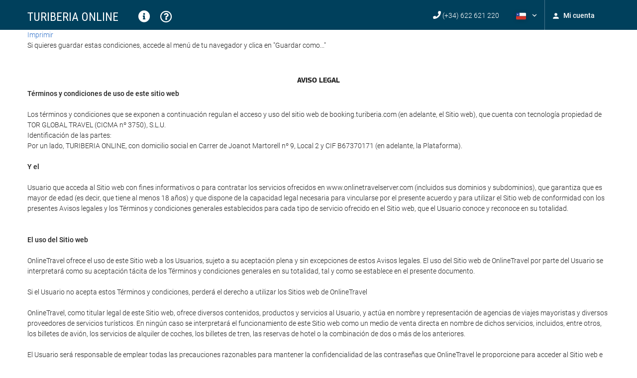

--- FILE ---
content_type: text/html; charset=UTF-8
request_url: https://booking.turiberia.com/themes/ilussion/cross_domain_helper?xdm_e=https%3A%2F%2Fbooking.turiberia.com%2Fcl%2Fconditions%2Flegal%2F&xdm_c=default1899&xdm_p=4
body_size: 2671
content:
<!DOCTYPE html>
<html lang="es"><head>
<script>
//<![CDATA[
var Themes = {"Ilusion":{"Ilusion":{"vars":{"preferencesCookie":"_upfs","preferencesDomain":".turiberia.com","userCurrency":"USD","conversionRates":{"AED":4.3044129995223,"AFN":76.766724953338,"ALL":96.353527722336,"AMD":444.45896343725,"ANG":2.0980900002016,"ARS":1684.3376140212,"ATS":13.760306621023,"AUD":1.7403889999634,"AWG":2.109717000108,"AZN":1.9964759998486,"BAM":1.9525179999076,"BBD":2.3595339998309,"BDT":143.30912756183,"BEF":40.339822015219,"BGN":1.9683310001436,"BHD":0.44190799999649,"BIF":3468.8064114643,"BMD":1.1720649999776,"BND":1.5021559998926,"BOB":8.09508299923,"BRL":6.3100450000102,"BSD":1.1715310000575,"BTN":106.51397391441,"BWP":15.655085993184,"BYR":20790.280128234,"BZD":2.3560290002743,"CAD":1.6212879999003,"CLP":1041.3557785769,"CNY":8.1679449985221,"COP":4304.1279600026,"CRC":571.21552435843,"CUP":31.05972299268,"CVE":110.0799784983,"CYP":0.58527447856277,"CZK":24.32439201845,"CHF":0.92785899996024,"DEM":1.9558296193711,"DJF":208.60958022391,"DKK":7.4711939990443,"DOP":74.285141823187,"DZD":152.0881736662,"EEK":15.646636951909,"EGP":55.630879147801,"ESP":166.38603443479,"ETB":182.81724147942,"FIM":5.9457271987856,"FJD":2.6638719999722,"FKP":0.87285299999692,"FRF":6.5595708750774,"GBP":0.87097299998263,"GEL":3.1528319998628,"GHC":24528.440727023,"GIP":0.87285299999692,"GMD":86.732840007347,"GNF":10259.756515458,"GRD":340.7503206205,"GTQ":8.9829020009237,"GYD":245.08655979373,"HKD":9.1394050005333,"HNL":30.896069973864,"HRK":7.5319199982716,"HTG":153.36222994694,"HUF":385.26964656557,"IDR":19878.2259876,"IEP":0.78756281712765,"ILS":3.7123279998715,"INR":106.67550224293,"IQD":1534.7203624396,"IRR":967960.50721131,"ISK":146.19173669044,"ITL":1936.2696216723,"JMD":184.46994397076,"JOD":0.83096199997005,"JPY":185.15106938629,"KES":151.12619390827,"KGS":102.49751387155,"KHR":4717.8891031859,"KMF":498.12781152677,"KPW":1054.8458669768,"KRW":1732.9391705425,"KWD":0.36048099999702,"KYD":0.97622199996313,"KZT":595.11181109485,"LAK":25333.25902244,"LBP":104906.47587676,"LKR":362.80472286127,"LRD":214.97774915803,"LSL":19.25373801456,"LTL":3.4528000004254,"LUF":40.339822015219,"LVL":0.70280000001763,"LYD":6.3672980016463,"MAD":10.735056995236,"MDL":19.956690987054,"MGF":13538.871453831,"MKD":61.516602891277,"MMK":2461.3785098027,"MNT":4176.7168916873,"MOP":9.409045000393,"MRU":46.826294946301,"MTL":0.4293006223319,"MUR":54.137530028464,"MVR":18.120093007466,"MWK":2031.3902611494,"MXN":20.670653011746,"MYR":4.75213999901,"MZM":35335.938769885,"NAD":19.25373801456,"NGN":1662.6566160183,"NIO":43.107544979102,"NLG":2.2037110717464,"NOK":11.694723993567,"NPR":170.42255830232,"NZD":2.0083560001161,"OMR":0.45063799999784,"PAB":1.1714760000335,"PEN":3.9330889998808,"PGK":5.0075830004641,"PHP":69.598413050393,"PKR":327.75114144251,"PTE":200.48196666715,"PYG":7823.8506958924,"QAR":4.2712209992284,"ROL":44624.927484493,"RUB":91.276122986799,"RWF":1708.5626153173,"SAR":4.3950690008561,"SBD":9.521400002053,"SCR":17.141158003531,"SDD":338.94743264267,"SEK":10.710172002246,"SGD":1.5040349999052,"SHP":0.87935200003809,"SIT":239.63977349249,"SKK":30.126016040561,"SLL":24577.633370527,"SOS":668.34528267864,"SRG":4126.45096332,"STN":24.457848019109,"SVC":9.6209800015856,"SYP":12962.535679379,"SZL":19.256730006166,"THB":36.405518065922,"TND":3.4221480004558,"TOP":2.8220509996711,"TRY":50.735996919391,"TTD":7.9382849972073,"TWD":37.117309955921,"TZS":2959.4633427553,"UAH":50.704876117061,"UGX":4053.1875482836,"USD":1.1720649999776,"UYU":45.024322904647,"UZS":14119.26828304,"VEF":3843197.5403536,"VND":30784.291391789,"VUV":142.00080094132,"WST":3.2739109996553,"XAF":654.83120383317,"XCD":3.1675650000318,"XOF":654.85633270631,"XPF":119.33174224344,"YER":279.50823656269,"ZAR":19.250873992086,"ZMK":7231.7508575049,"ZWD":435.62603752509,"EUR":1,"RON":5.0919160011894,"PLN":4.2286410001546,"mBTC":0.01325313595703,"AOA":1073.6114151519,"CUC":1.1720649999776,"MZN":74.886627262821,"mBCH":1.9835968588143,"mLTC":26.367515809046,"mETH":0.39401573200995,"mDSH":18.049914786713,"mEOS":441.18814260983,"VES":400.04371677737,"XRP":0.61590556555732,"USDC":1.1714338197198,"GUSD":1.1714338197198,"PAX":1.1714338197198,"BUSD":1.1714338197198,"ZWL":377.40444845869,"RSD":117.39876457993,"BYN":3.3770809996944}}}},"Components":{"LanguageSelector":{"vars":[]},"Login":{"vars":{"user":{"id":"","email":"","name":"","first_name":"","last_name":""}}},"CookiePreferenceCenter":{"vars":{"data":{"show":false}}},"MultiLogin":{"vars":{"userLoggedIn":false}}}};
//]]>
</script>
<!--[if lt IE 9]><script src="https://eur2.otcdn.com/headers/vendor/json/json3.min.js?v=1748355822"></script><![endif]--><script src="https://eur3.otcdn.com/headers/ac/il_cd/il_cd_eb1bf117ce1f7b430a294cb622ee3f2f_20260119_151030.js"></script><meta name="robots" content="noindex, follow"></head>
<body>
<script>
</script>
</body>
</html>
